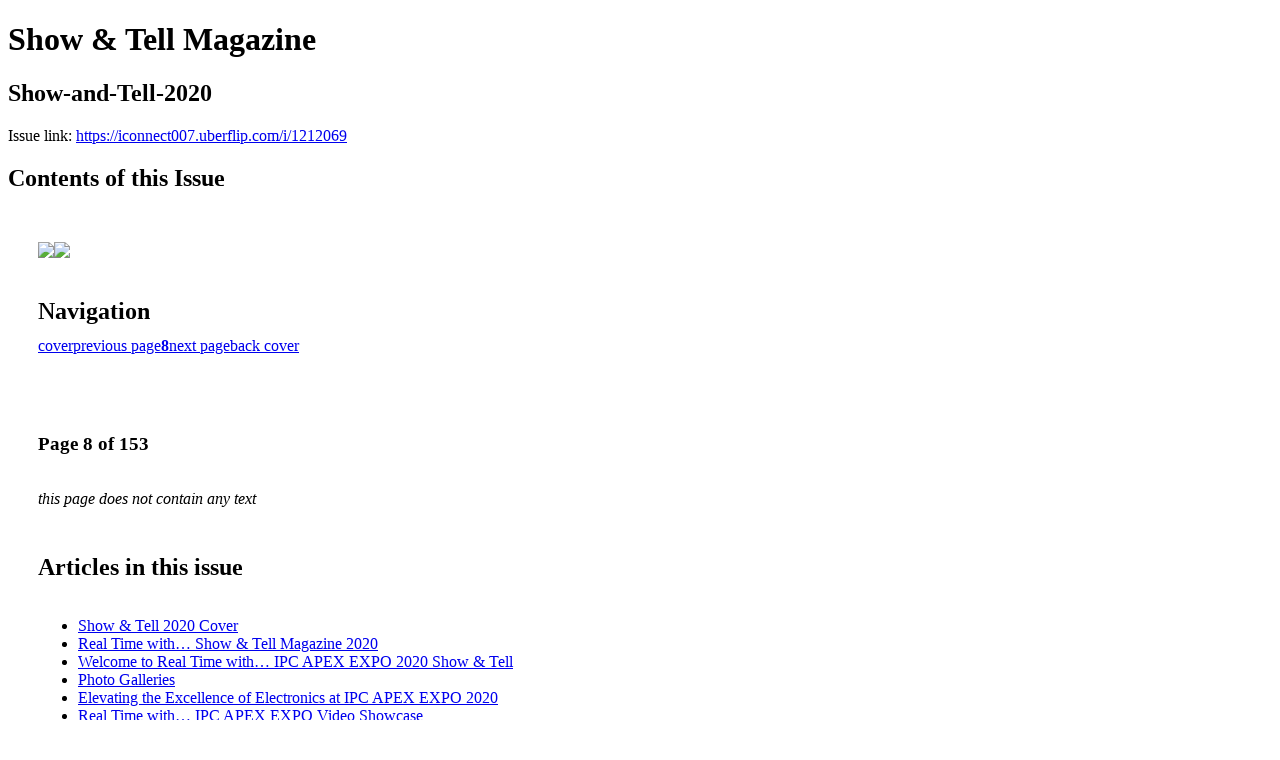

--- FILE ---
content_type: text/html; charset=UTF-8
request_url: https://iconnect007.uberflip.com/i/1212069-show-and-tell-2020/8
body_size: 10040
content:
<!DOCTYPE html PUBLIC "-//W3C//DTD XHTML 1.0 Transitional//EN" "http://www.w3.org/TR/xhtml1/DTD/xhtml1-transitional.dtd">

<html xmlns="http://www.w3.org/1999/xhtml" xml:lang="en" lang="en" xmlns:og="http://ogp.me/ns#" xmlns:fb="https://www.facebook.com/2008/fbml">
    	<head>
                    <link rel="icon" href="" type="image/x-icon"/>
            		<meta charset="utf-8">
				<meta name="description" content="" />
		<meta name="keywords" content="" />
		
		
		<title>Show & Tell Magazine - Show-and-Tell-2020</title>
		
		<meta itemprop="image" content="https://content.cdntwrk.com/files/aT0xMjEyMDY5JnA9OCZ2PTkmY21kPXYmc2lnPTA1MTRhMmYwYmY5MzU5ZDRmZGU5MTZiNDIwZTVlNGY3/-w-450-80.jpg"><meta property="og:image" content="https://content.cdntwrk.com/files/aT0xMjEyMDY5JnA9OCZ2PTkmY21kPXYmc2lnPTA1MTRhMmYwYmY5MzU5ZDRmZGU5MTZiNDIwZTVlNGY3/-w-450-80.jpg"/><meta itemprop="image" content="https://content.cdntwrk.com/files/aT0xMjEyMDY5JnA9NyZ2PTkmY21kPXYmc2lnPTg5NGIwYWY1YTI1YTE0Njg3ZmI1OTI2Mzc5YjAzZjFi/-w-450-80.jpg"><meta property="og:image" content="https://content.cdntwrk.com/files/aT0xMjEyMDY5JnA9NyZ2PTkmY21kPXYmc2lnPTg5NGIwYWY1YTI1YTE0Njg3ZmI1OTI2Mzc5YjAzZjFi/-w-450-80.jpg"/>	</head>

	<body>
	    <h1>Show & Tell Magazine</h1>
<h2>Show-and-Tell-2020</h2>

<p></p>
<p>Issue link: <a href="https://iconnect007.uberflip.com/i/1212069">https://iconnect007.uberflip.com/i/1212069</a></p>

<h2>Contents of this Issue</h2>
<div style='float:left;clear:none;margin:30px;width:960px;'><div class='issue-img-wrapper'><img id='issue-img-1' src='https://content.cdntwrk.com/files/aT0xMjEyMDY5JnA9NyZ2PTkmY21kPXYmc2lnPTg5NGIwYWY1YTI1YTE0Njg3ZmI1OTI2Mzc5YjAzZjFi/-w-450-80.jpg'/><img id='issue-img-2' src='https://content.cdntwrk.com/files/aT0xMjEyMDY5JnA9OCZ2PTkmY21kPXYmc2lnPTA1MTRhMmYwYmY5MzU5ZDRmZGU5MTZiNDIwZTVlNGY3/-w-450-80.jpg'/></div><h2 style="clear:both;padding-top:20px;margin-bottom:12px;text-align:left">Navigation</h2><div class='btn-group' id='navigation'><a class="btn" title="Show & Tell Magazine - Show-and-Tell-2020 page 0 " href="https://iconnect007.uberflip.com/i/1212069">cover</a><a rel="prev" class="btn" title="Show & Tell Magazine - Show-and-Tell-2020 page 7" href="https://iconnect007.uberflip.com/i/1212069/7">previous page</a><a class='btn active' href='#'><strong>8</strong></a><a rel="next" class="btn" title="Show & Tell Magazine - Show-and-Tell-2020 page 9" href="https://iconnect007.uberflip.com/i/1212069/9">next page</a><a class="btn" title="Show & Tell Magazine - Show-and-Tell-2020 page 153" href="https://iconnect007.uberflip.com/i/1212069/153">back cover</a></div></div><div style='float:left;clear:none;text-align:left;margin:30px;width:550px'><h3> Page 8 of 153</h3><p><div style="max-height:300px;overflow-x:hidden;margin-bottom:30px;padding-right:20px;"><p><i>this page does not contain any text</i></p></div><h2>Articles in this issue</h2><div style="max-height:200px;overflow-x:hidden;margin-bottom:30px;padding-right:20px;"><ul class='nav'>		<li><a href="https://iconnect007.uberflip.com/i/1212069/0" title="Read article: Show & Tell 2020 Cover">Show & Tell 2020 Cover</a></li>
			<li><a href="https://iconnect007.uberflip.com/i/1212069/1" title="Read article: Real Time with… Show & Tell Magazine 2020">Real Time with… Show & Tell Magazine 2020</a></li>
			<li><a href="https://iconnect007.uberflip.com/i/1212069/5" title="Read article: Welcome to Real Time with… IPC APEX EXPO 2020 Show & Tell">Welcome to Real Time with… IPC APEX EXPO 2020 Show & Tell</a></li>
			<li><a href="https://iconnect007.uberflip.com/i/1212069/7" title="Read article: Photo Galleries">Photo Galleries</a></li>
			<li><a href="https://iconnect007.uberflip.com/i/1212069/11" title="Read article: Elevating the Excellence of Electronics at IPC APEX EXPO 2020">Elevating the Excellence of Electronics at IPC APEX EXPO 2020</a></li>
			<li><a href="https://iconnect007.uberflip.com/i/1212069/15" title="Read article: Real Time with… IPC APEX EXPO Video Showcase">Real Time with… IPC APEX EXPO Video Showcase</a></li>
			<li><a href="https://iconnect007.uberflip.com/i/1212069/21" title="Read article: RTW IPC APEX EXPO 2020 Video Library">RTW IPC APEX EXPO 2020 Video Library</a></li>
			<li><a href="https://iconnect007.uberflip.com/i/1212069/23" title="Read article: Thank You, I-Connect007 Contributors!">Thank You, I-Connect007 Contributors!</a></li>
			<li><a href="https://iconnect007.uberflip.com/i/1212069/29" title="Read article: Happy's Highlights">Happy's Highlights</a></li>
			<li><a href="https://iconnect007.uberflip.com/i/1212069/35" title="Read article: Congratulations to Steve Pudles! IPC Hall of Fame 2020 Inductee">Congratulations to Steve Pudles! IPC Hall of Fame 2020 Inductee</a></li>
			<li><a href="https://iconnect007.uberflip.com/i/1212069/41" title="Read article: The Success of IPC's STEM Student Outreach Program">The Success of IPC's STEM Student Outreach Program</a></li>
			<li><a href="https://iconnect007.uberflip.com/i/1212069/45" title="Read article: Inpiring Next-generation Engineers Through STEM">Inpiring Next-generation Engineers Through STEM</a></li>
			<li><a href="https://iconnect007.uberflip.com/i/1212069/49" title="Read article: Best Technical Papers and Honorable Mentions">Best Technical Papers and Honorable Mentions</a></li>
			<li><a href="https://iconnect007.uberflip.com/i/1212069/51" title="Read article: I-Connect007 Announces 2020 Good for the Industry Award Recipients">I-Connect007 Announces 2020 Good for the Industry Award Recipients</a></li>
			<li><a href="https://iconnect007.uberflip.com/i/1212069/57" title="Read article: Congratulations to Mike Carano! Dieter Bergman IPC Fellowship Award Recipient">Congratulations to Mike Carano! Dieter Bergman IPC Fellowship Award Recipient</a></li>
			<li><a href="https://iconnect007.uberflip.com/i/1212069/67" title="Read article: Congratulations to Udo Welzel! Dieter Bergman IPC Fellowship Award Recipient">Congratulations to Udo Welzel! Dieter Bergman IPC Fellowship Award Recipient</a></li>
			<li><a href="https://iconnect007.uberflip.com/i/1212069/73" title="Read article: Congratulations to Bhanu Sood! Dieter Bergman IPC Fellowship Award Recipient">Congratulations to Bhanu Sood! Dieter Bergman IPC Fellowship Award Recipient</a></li>
			<li><a href="https://iconnect007.uberflip.com/i/1212069/79" title="Read article: Trends From the Show: Solder and Software">Trends From the Show: Solder and Software</a></li>
			<li><a href="https://iconnect007.uberflip.com/i/1212069/81" title="Read article: Burt Rutan's Keynote: SpaceShipOne">Burt Rutan's Keynote: SpaceShipOne</a></li>
			<li><a href="https://iconnect007.uberflip.com/i/1212069/85" title="Read article: Standout Conversations From IPC APEX EXPO 2020">Standout Conversations From IPC APEX EXPO 2020</a></li>
			<li><a href="https://iconnect007.uberflip.com/i/1212069/87" title="Read article: The Impact of IPC's Emerging Engineer Program">The Impact of IPC's Emerging Engineer Program</a></li>
			<li><a href="https://iconnect007.uberflip.com/i/1212069/95" title="Read article: The Evolution of IPC APEX EXPO">The Evolution of IPC APEX EXPO</a></li>
			<li><a href="https://iconnect007.uberflip.com/i/1212069/99" title="Read article: Pure 'Happy-ness': An Evening With Happy Holden">Pure 'Happy-ness': An Evening With Happy Holden</a></li>
			<li><a href="https://iconnect007.uberflip.com/i/1212069/103" title="Read article: Six IPC APEX EXPO Exhibitors Earn 2020 Innovation Awards">Six IPC APEX EXPO Exhibitors Earn 2020 Innovation Awards</a></li>
			<li><a href="https://iconnect007.uberflip.com/i/1212069/105" title="Read article: Alumni Week at IPC APEX EXPO 2020">Alumni Week at IPC APEX EXPO 2020</a></li>
			<li><a href="https://iconnect007.uberflip.com/i/1212069/109" title="Read article: New Developments and Opportunities">New Developments and Opportunities</a></li>
			<li><a href="https://iconnect007.uberflip.com/i/1212069/113" title="Read article: Best Practices Highlighted at the 2020 IPC EMS Management Meeting">Best Practices Highlighted at the 2020 IPC EMS Management Meeting</a></li>
			<li><a href="https://iconnect007.uberflip.com/i/1212069/117" title="Read article: Dr. Kunal Shah's Award-winning Technical Paper">Dr. Kunal Shah's Award-winning Technical Paper</a></li>
			<li><a href="https://iconnect007.uberflip.com/i/1212069/119" title="Read article: Attendees Speak!">Attendees Speak!</a></li>
			<li><a href="https://iconnect007.uberflip.com/i/1212069/129" title="Read article: A Great BIG Global Party">A Great BIG Global Party</a></li>
			<li><a href="https://iconnect007.uberflip.com/i/1212069/131" title="Read article: And the Award Goes To…">And the Award Goes To…</a></li>
			<li><a href="https://iconnect007.uberflip.com/i/1212069/137" title="Read article: Seven Takeaways From IPC APEX EXPO 2020">Seven Takeaways From IPC APEX EXPO 2020</a></li>
			<li><a href="https://iconnect007.uberflip.com/i/1212069/141" title="Read article: Volunteers Honored for Contributions to IPC and the Electronics Industry">Volunteers Honored for Contributions to IPC and the Electronics Industry</a></li>
			<li><a href="https://iconnect007.uberflip.com/i/1212069/147" title="Read article: Elaine Larsen's Keynote: Motorsports and Mentoring">Elaine Larsen's Keynote: Motorsports and Mentoring</a></li>
			<li><a href="https://iconnect007.uberflip.com/i/1212069/150" title="Read article: IPC APEX EXPO 2020 Show Week Time-Lapse Video">IPC APEX EXPO 2020 Show Week Time-Lapse Video</a></li>
			<li><a href="https://iconnect007.uberflip.com/i/1212069/151" title="Read article: IPC 2021 Call For Papers">IPC 2021 Call For Papers</a></li>
			<li><a href="https://iconnect007.uberflip.com/i/1212069/152" title="Read article: Advertiser Index and Masthead">Advertiser Index and Masthead</a></li>
			<li><a href="https://iconnect007.uberflip.com/i/1212069/153" title="Read article: Back Cover">Back Cover</a></li>
	</ul></div><a href='https://iconnect007.uberflip.com/read/archives/i/250317/1212069'>view archives of Show & Tell Magazine - Show-and-Tell-2020</a></div><div class='clr'></div>	</body>
</html>
